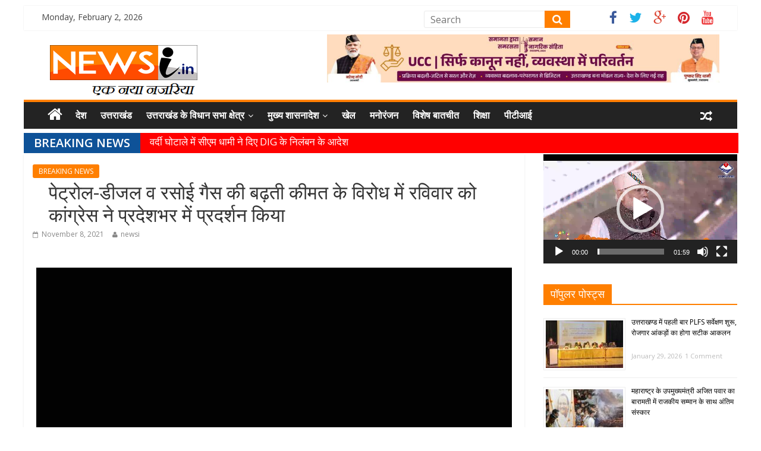

--- FILE ---
content_type: text/html; charset=UTF-8
request_url: https://www.newsi.in/%E0%A4%AA%E0%A5%87%E0%A4%9F%E0%A5%8D%E0%A4%B0%E0%A5%8B%E0%A4%B2-%E0%A4%A1%E0%A5%80%E0%A4%9C%E0%A4%B2-%E0%A4%B5-%E0%A4%B0%E0%A4%B8%E0%A5%8B%E0%A4%88-%E0%A4%97%E0%A5%88%E0%A4%B8-%E0%A4%95%E0%A5%80/
body_size: 15043
content:


<!DOCTYPE html>
<html lang="en-US">
<head>
<meta charset="UTF-8" />
<meta name="viewport" content="width=device-width, initial-scale=1">
<link rel="profile" href="http://gmpg.org/xfn/11" />
<link rel="pingback" href="https://www.newsi.in/xmlrpc.php" />
<title>पेट्रोल-डीजल व रसोई गैस की बढ़ती कीमत के विरोध में रविवार को कांग्रेस ने प्रदेशभर में प्रदर्शन किया &#8211; NEWSI</title>
<meta name='robots' content='max-image-preview:large' />
<link rel='dns-prefetch' href='//www.googletagmanager.com' />
<link rel='dns-prefetch' href='//fonts.googleapis.com' />
<link rel="alternate" type="application/rss+xml" title="NEWSI &raquo; Feed" href="https://www.newsi.in/feed/" />
<link rel="alternate" type="application/rss+xml" title="NEWSI &raquo; Comments Feed" href="https://www.newsi.in/comments/feed/" />
<script type="text/javascript">
/* <![CDATA[ */
window._wpemojiSettings = {"baseUrl":"https:\/\/s.w.org\/images\/core\/emoji\/14.0.0\/72x72\/","ext":".png","svgUrl":"https:\/\/s.w.org\/images\/core\/emoji\/14.0.0\/svg\/","svgExt":".svg","source":{"concatemoji":"https:\/\/www.newsi.in\/wp-includes\/js\/wp-emoji-release.min.js?ver=6.4.7"}};
/*! This file is auto-generated */
!function(i,n){var o,s,e;function c(e){try{var t={supportTests:e,timestamp:(new Date).valueOf()};sessionStorage.setItem(o,JSON.stringify(t))}catch(e){}}function p(e,t,n){e.clearRect(0,0,e.canvas.width,e.canvas.height),e.fillText(t,0,0);var t=new Uint32Array(e.getImageData(0,0,e.canvas.width,e.canvas.height).data),r=(e.clearRect(0,0,e.canvas.width,e.canvas.height),e.fillText(n,0,0),new Uint32Array(e.getImageData(0,0,e.canvas.width,e.canvas.height).data));return t.every(function(e,t){return e===r[t]})}function u(e,t,n){switch(t){case"flag":return n(e,"\ud83c\udff3\ufe0f\u200d\u26a7\ufe0f","\ud83c\udff3\ufe0f\u200b\u26a7\ufe0f")?!1:!n(e,"\ud83c\uddfa\ud83c\uddf3","\ud83c\uddfa\u200b\ud83c\uddf3")&&!n(e,"\ud83c\udff4\udb40\udc67\udb40\udc62\udb40\udc65\udb40\udc6e\udb40\udc67\udb40\udc7f","\ud83c\udff4\u200b\udb40\udc67\u200b\udb40\udc62\u200b\udb40\udc65\u200b\udb40\udc6e\u200b\udb40\udc67\u200b\udb40\udc7f");case"emoji":return!n(e,"\ud83e\udef1\ud83c\udffb\u200d\ud83e\udef2\ud83c\udfff","\ud83e\udef1\ud83c\udffb\u200b\ud83e\udef2\ud83c\udfff")}return!1}function f(e,t,n){var r="undefined"!=typeof WorkerGlobalScope&&self instanceof WorkerGlobalScope?new OffscreenCanvas(300,150):i.createElement("canvas"),a=r.getContext("2d",{willReadFrequently:!0}),o=(a.textBaseline="top",a.font="600 32px Arial",{});return e.forEach(function(e){o[e]=t(a,e,n)}),o}function t(e){var t=i.createElement("script");t.src=e,t.defer=!0,i.head.appendChild(t)}"undefined"!=typeof Promise&&(o="wpEmojiSettingsSupports",s=["flag","emoji"],n.supports={everything:!0,everythingExceptFlag:!0},e=new Promise(function(e){i.addEventListener("DOMContentLoaded",e,{once:!0})}),new Promise(function(t){var n=function(){try{var e=JSON.parse(sessionStorage.getItem(o));if("object"==typeof e&&"number"==typeof e.timestamp&&(new Date).valueOf()<e.timestamp+604800&&"object"==typeof e.supportTests)return e.supportTests}catch(e){}return null}();if(!n){if("undefined"!=typeof Worker&&"undefined"!=typeof OffscreenCanvas&&"undefined"!=typeof URL&&URL.createObjectURL&&"undefined"!=typeof Blob)try{var e="postMessage("+f.toString()+"("+[JSON.stringify(s),u.toString(),p.toString()].join(",")+"));",r=new Blob([e],{type:"text/javascript"}),a=new Worker(URL.createObjectURL(r),{name:"wpTestEmojiSupports"});return void(a.onmessage=function(e){c(n=e.data),a.terminate(),t(n)})}catch(e){}c(n=f(s,u,p))}t(n)}).then(function(e){for(var t in e)n.supports[t]=e[t],n.supports.everything=n.supports.everything&&n.supports[t],"flag"!==t&&(n.supports.everythingExceptFlag=n.supports.everythingExceptFlag&&n.supports[t]);n.supports.everythingExceptFlag=n.supports.everythingExceptFlag&&!n.supports.flag,n.DOMReady=!1,n.readyCallback=function(){n.DOMReady=!0}}).then(function(){return e}).then(function(){var e;n.supports.everything||(n.readyCallback(),(e=n.source||{}).concatemoji?t(e.concatemoji):e.wpemoji&&e.twemoji&&(t(e.twemoji),t(e.wpemoji)))}))}((window,document),window._wpemojiSettings);
/* ]]> */
</script>
<style id='wp-emoji-styles-inline-css' type='text/css'>

	img.wp-smiley, img.emoji {
		display: inline !important;
		border: none !important;
		box-shadow: none !important;
		height: 1em !important;
		width: 1em !important;
		margin: 0 0.07em !important;
		vertical-align: -0.1em !important;
		background: none !important;
		padding: 0 !important;
	}
</style>
<link rel='stylesheet' id='wp-block-library-css' href='https://www.newsi.in/wp-includes/css/dist/block-library/style.min.css?ver=6.4.7' type='text/css' media='all' />
<style id='classic-theme-styles-inline-css' type='text/css'>
/*! This file is auto-generated */
.wp-block-button__link{color:#fff;background-color:#32373c;border-radius:9999px;box-shadow:none;text-decoration:none;padding:calc(.667em + 2px) calc(1.333em + 2px);font-size:1.125em}.wp-block-file__button{background:#32373c;color:#fff;text-decoration:none}
</style>
<style id='global-styles-inline-css' type='text/css'>
body{--wp--preset--color--black: #000000;--wp--preset--color--cyan-bluish-gray: #abb8c3;--wp--preset--color--white: #ffffff;--wp--preset--color--pale-pink: #f78da7;--wp--preset--color--vivid-red: #cf2e2e;--wp--preset--color--luminous-vivid-orange: #ff6900;--wp--preset--color--luminous-vivid-amber: #fcb900;--wp--preset--color--light-green-cyan: #7bdcb5;--wp--preset--color--vivid-green-cyan: #00d084;--wp--preset--color--pale-cyan-blue: #8ed1fc;--wp--preset--color--vivid-cyan-blue: #0693e3;--wp--preset--color--vivid-purple: #9b51e0;--wp--preset--gradient--vivid-cyan-blue-to-vivid-purple: linear-gradient(135deg,rgba(6,147,227,1) 0%,rgb(155,81,224) 100%);--wp--preset--gradient--light-green-cyan-to-vivid-green-cyan: linear-gradient(135deg,rgb(122,220,180) 0%,rgb(0,208,130) 100%);--wp--preset--gradient--luminous-vivid-amber-to-luminous-vivid-orange: linear-gradient(135deg,rgba(252,185,0,1) 0%,rgba(255,105,0,1) 100%);--wp--preset--gradient--luminous-vivid-orange-to-vivid-red: linear-gradient(135deg,rgba(255,105,0,1) 0%,rgb(207,46,46) 100%);--wp--preset--gradient--very-light-gray-to-cyan-bluish-gray: linear-gradient(135deg,rgb(238,238,238) 0%,rgb(169,184,195) 100%);--wp--preset--gradient--cool-to-warm-spectrum: linear-gradient(135deg,rgb(74,234,220) 0%,rgb(151,120,209) 20%,rgb(207,42,186) 40%,rgb(238,44,130) 60%,rgb(251,105,98) 80%,rgb(254,248,76) 100%);--wp--preset--gradient--blush-light-purple: linear-gradient(135deg,rgb(255,206,236) 0%,rgb(152,150,240) 100%);--wp--preset--gradient--blush-bordeaux: linear-gradient(135deg,rgb(254,205,165) 0%,rgb(254,45,45) 50%,rgb(107,0,62) 100%);--wp--preset--gradient--luminous-dusk: linear-gradient(135deg,rgb(255,203,112) 0%,rgb(199,81,192) 50%,rgb(65,88,208) 100%);--wp--preset--gradient--pale-ocean: linear-gradient(135deg,rgb(255,245,203) 0%,rgb(182,227,212) 50%,rgb(51,167,181) 100%);--wp--preset--gradient--electric-grass: linear-gradient(135deg,rgb(202,248,128) 0%,rgb(113,206,126) 100%);--wp--preset--gradient--midnight: linear-gradient(135deg,rgb(2,3,129) 0%,rgb(40,116,252) 100%);--wp--preset--font-size--small: 13px;--wp--preset--font-size--medium: 20px;--wp--preset--font-size--large: 36px;--wp--preset--font-size--x-large: 42px;--wp--preset--spacing--20: 0.44rem;--wp--preset--spacing--30: 0.67rem;--wp--preset--spacing--40: 1rem;--wp--preset--spacing--50: 1.5rem;--wp--preset--spacing--60: 2.25rem;--wp--preset--spacing--70: 3.38rem;--wp--preset--spacing--80: 5.06rem;--wp--preset--shadow--natural: 6px 6px 9px rgba(0, 0, 0, 0.2);--wp--preset--shadow--deep: 12px 12px 50px rgba(0, 0, 0, 0.4);--wp--preset--shadow--sharp: 6px 6px 0px rgba(0, 0, 0, 0.2);--wp--preset--shadow--outlined: 6px 6px 0px -3px rgba(255, 255, 255, 1), 6px 6px rgba(0, 0, 0, 1);--wp--preset--shadow--crisp: 6px 6px 0px rgba(0, 0, 0, 1);}:where(.is-layout-flex){gap: 0.5em;}:where(.is-layout-grid){gap: 0.5em;}body .is-layout-flow > .alignleft{float: left;margin-inline-start: 0;margin-inline-end: 2em;}body .is-layout-flow > .alignright{float: right;margin-inline-start: 2em;margin-inline-end: 0;}body .is-layout-flow > .aligncenter{margin-left: auto !important;margin-right: auto !important;}body .is-layout-constrained > .alignleft{float: left;margin-inline-start: 0;margin-inline-end: 2em;}body .is-layout-constrained > .alignright{float: right;margin-inline-start: 2em;margin-inline-end: 0;}body .is-layout-constrained > .aligncenter{margin-left: auto !important;margin-right: auto !important;}body .is-layout-constrained > :where(:not(.alignleft):not(.alignright):not(.alignfull)){max-width: var(--wp--style--global--content-size);margin-left: auto !important;margin-right: auto !important;}body .is-layout-constrained > .alignwide{max-width: var(--wp--style--global--wide-size);}body .is-layout-flex{display: flex;}body .is-layout-flex{flex-wrap: wrap;align-items: center;}body .is-layout-flex > *{margin: 0;}body .is-layout-grid{display: grid;}body .is-layout-grid > *{margin: 0;}:where(.wp-block-columns.is-layout-flex){gap: 2em;}:where(.wp-block-columns.is-layout-grid){gap: 2em;}:where(.wp-block-post-template.is-layout-flex){gap: 1.25em;}:where(.wp-block-post-template.is-layout-grid){gap: 1.25em;}.has-black-color{color: var(--wp--preset--color--black) !important;}.has-cyan-bluish-gray-color{color: var(--wp--preset--color--cyan-bluish-gray) !important;}.has-white-color{color: var(--wp--preset--color--white) !important;}.has-pale-pink-color{color: var(--wp--preset--color--pale-pink) !important;}.has-vivid-red-color{color: var(--wp--preset--color--vivid-red) !important;}.has-luminous-vivid-orange-color{color: var(--wp--preset--color--luminous-vivid-orange) !important;}.has-luminous-vivid-amber-color{color: var(--wp--preset--color--luminous-vivid-amber) !important;}.has-light-green-cyan-color{color: var(--wp--preset--color--light-green-cyan) !important;}.has-vivid-green-cyan-color{color: var(--wp--preset--color--vivid-green-cyan) !important;}.has-pale-cyan-blue-color{color: var(--wp--preset--color--pale-cyan-blue) !important;}.has-vivid-cyan-blue-color{color: var(--wp--preset--color--vivid-cyan-blue) !important;}.has-vivid-purple-color{color: var(--wp--preset--color--vivid-purple) !important;}.has-black-background-color{background-color: var(--wp--preset--color--black) !important;}.has-cyan-bluish-gray-background-color{background-color: var(--wp--preset--color--cyan-bluish-gray) !important;}.has-white-background-color{background-color: var(--wp--preset--color--white) !important;}.has-pale-pink-background-color{background-color: var(--wp--preset--color--pale-pink) !important;}.has-vivid-red-background-color{background-color: var(--wp--preset--color--vivid-red) !important;}.has-luminous-vivid-orange-background-color{background-color: var(--wp--preset--color--luminous-vivid-orange) !important;}.has-luminous-vivid-amber-background-color{background-color: var(--wp--preset--color--luminous-vivid-amber) !important;}.has-light-green-cyan-background-color{background-color: var(--wp--preset--color--light-green-cyan) !important;}.has-vivid-green-cyan-background-color{background-color: var(--wp--preset--color--vivid-green-cyan) !important;}.has-pale-cyan-blue-background-color{background-color: var(--wp--preset--color--pale-cyan-blue) !important;}.has-vivid-cyan-blue-background-color{background-color: var(--wp--preset--color--vivid-cyan-blue) !important;}.has-vivid-purple-background-color{background-color: var(--wp--preset--color--vivid-purple) !important;}.has-black-border-color{border-color: var(--wp--preset--color--black) !important;}.has-cyan-bluish-gray-border-color{border-color: var(--wp--preset--color--cyan-bluish-gray) !important;}.has-white-border-color{border-color: var(--wp--preset--color--white) !important;}.has-pale-pink-border-color{border-color: var(--wp--preset--color--pale-pink) !important;}.has-vivid-red-border-color{border-color: var(--wp--preset--color--vivid-red) !important;}.has-luminous-vivid-orange-border-color{border-color: var(--wp--preset--color--luminous-vivid-orange) !important;}.has-luminous-vivid-amber-border-color{border-color: var(--wp--preset--color--luminous-vivid-amber) !important;}.has-light-green-cyan-border-color{border-color: var(--wp--preset--color--light-green-cyan) !important;}.has-vivid-green-cyan-border-color{border-color: var(--wp--preset--color--vivid-green-cyan) !important;}.has-pale-cyan-blue-border-color{border-color: var(--wp--preset--color--pale-cyan-blue) !important;}.has-vivid-cyan-blue-border-color{border-color: var(--wp--preset--color--vivid-cyan-blue) !important;}.has-vivid-purple-border-color{border-color: var(--wp--preset--color--vivid-purple) !important;}.has-vivid-cyan-blue-to-vivid-purple-gradient-background{background: var(--wp--preset--gradient--vivid-cyan-blue-to-vivid-purple) !important;}.has-light-green-cyan-to-vivid-green-cyan-gradient-background{background: var(--wp--preset--gradient--light-green-cyan-to-vivid-green-cyan) !important;}.has-luminous-vivid-amber-to-luminous-vivid-orange-gradient-background{background: var(--wp--preset--gradient--luminous-vivid-amber-to-luminous-vivid-orange) !important;}.has-luminous-vivid-orange-to-vivid-red-gradient-background{background: var(--wp--preset--gradient--luminous-vivid-orange-to-vivid-red) !important;}.has-very-light-gray-to-cyan-bluish-gray-gradient-background{background: var(--wp--preset--gradient--very-light-gray-to-cyan-bluish-gray) !important;}.has-cool-to-warm-spectrum-gradient-background{background: var(--wp--preset--gradient--cool-to-warm-spectrum) !important;}.has-blush-light-purple-gradient-background{background: var(--wp--preset--gradient--blush-light-purple) !important;}.has-blush-bordeaux-gradient-background{background: var(--wp--preset--gradient--blush-bordeaux) !important;}.has-luminous-dusk-gradient-background{background: var(--wp--preset--gradient--luminous-dusk) !important;}.has-pale-ocean-gradient-background{background: var(--wp--preset--gradient--pale-ocean) !important;}.has-electric-grass-gradient-background{background: var(--wp--preset--gradient--electric-grass) !important;}.has-midnight-gradient-background{background: var(--wp--preset--gradient--midnight) !important;}.has-small-font-size{font-size: var(--wp--preset--font-size--small) !important;}.has-medium-font-size{font-size: var(--wp--preset--font-size--medium) !important;}.has-large-font-size{font-size: var(--wp--preset--font-size--large) !important;}.has-x-large-font-size{font-size: var(--wp--preset--font-size--x-large) !important;}
.wp-block-navigation a:where(:not(.wp-element-button)){color: inherit;}
:where(.wp-block-post-template.is-layout-flex){gap: 1.25em;}:where(.wp-block-post-template.is-layout-grid){gap: 1.25em;}
:where(.wp-block-columns.is-layout-flex){gap: 2em;}:where(.wp-block-columns.is-layout-grid){gap: 2em;}
.wp-block-pullquote{font-size: 1.5em;line-height: 1.6;}
</style>
<link rel='stylesheet' id='contact-form-7-css' href='https://www.newsi.in/wp-content/plugins/contact-form-7/includes/css/styles.css?ver=5.9.8' type='text/css' media='all' />
<link rel='stylesheet' id='wonderplugin-slider-css-css' href='https://www.newsi.in/wp-content/plugins/wonderplugin-slider-lite/engine/wonderpluginsliderengine.css?ver=14.5' type='text/css' media='all' />
<link rel='stylesheet' id='colormag_google_fonts-css' href='//fonts.googleapis.com/css?family=Open+Sans%3A400%2C600&#038;ver=6.4.7' type='text/css' media='all' />
<link rel='stylesheet' id='colormag_style-css' href='https://www.newsi.in/wp-content/themes/colormag/style.css?ver=6.4.7' type='text/css' media='all' />
<link rel='stylesheet' id='colormag-fontawesome-css' href='https://www.newsi.in/wp-content/themes/colormag/fontawesome/css/font-awesome.css?ver=4.2.1' type='text/css' media='all' />
<link rel='stylesheet' id='newsletter-css' href='https://www.newsi.in/wp-content/plugins/newsletter/style.css?ver=9.1.1' type='text/css' media='all' />
<link rel='stylesheet' id='tablepress-default-css' href='https://www.newsi.in/wp-content/plugins/tablepress/css/build/default.css?ver=3.2.6' type='text/css' media='all' />
<script type="text/javascript" src="https://www.newsi.in/wp-includes/js/jquery/jquery.min.js?ver=3.7.1" id="jquery-core-js"></script>
<script type="text/javascript" src="https://www.newsi.in/wp-includes/js/jquery/jquery-migrate.min.js?ver=3.4.1" id="jquery-migrate-js"></script>
<script type="text/javascript" src="https://www.newsi.in/wp-content/plugins/wonderplugin-slider-lite/engine/wonderpluginsliderskins.js?ver=14.5" id="wonderplugin-slider-skins-script-js"></script>
<script type="text/javascript" src="https://www.newsi.in/wp-content/plugins/wonderplugin-slider-lite/engine/wonderpluginslider.js?ver=14.5" id="wonderplugin-slider-script-js"></script>
<script type="text/javascript" src="https://www.newsi.in/wp-content/themes/colormag/js/colormag-custom.js?ver=6.4.7" id="colormag-custom-js"></script>

<!-- Google tag (gtag.js) snippet added by Site Kit -->
<!-- Google Analytics snippet added by Site Kit -->
<script type="text/javascript" src="https://www.googletagmanager.com/gtag/js?id=G-CEMPSYMFER" id="google_gtagjs-js" async></script>
<script type="text/javascript" id="google_gtagjs-js-after">
/* <![CDATA[ */
window.dataLayer = window.dataLayer || [];function gtag(){dataLayer.push(arguments);}
gtag("set","linker",{"domains":["www.newsi.in"]});
gtag("js", new Date());
gtag("set", "developer_id.dZTNiMT", true);
gtag("config", "G-CEMPSYMFER");
/* ]]> */
</script>
<link rel="https://api.w.org/" href="https://www.newsi.in/wp-json/" /><link rel="alternate" type="application/json" href="https://www.newsi.in/wp-json/wp/v2/posts/64038" /><link rel="EditURI" type="application/rsd+xml" title="RSD" href="https://www.newsi.in/xmlrpc.php?rsd" />
<meta name="generator" content="WordPress 6.4.7" />
<link rel="canonical" href="https://www.newsi.in/%e0%a4%aa%e0%a5%87%e0%a4%9f%e0%a5%8d%e0%a4%b0%e0%a5%8b%e0%a4%b2-%e0%a4%a1%e0%a5%80%e0%a4%9c%e0%a4%b2-%e0%a4%b5-%e0%a4%b0%e0%a4%b8%e0%a5%8b%e0%a4%88-%e0%a4%97%e0%a5%88%e0%a4%b8-%e0%a4%95%e0%a5%80/" />
<link rel='shortlink' href='https://www.newsi.in/?p=64038' />
<link rel="alternate" type="application/json+oembed" href="https://www.newsi.in/wp-json/oembed/1.0/embed?url=https%3A%2F%2Fwww.newsi.in%2F%25e0%25a4%25aa%25e0%25a5%2587%25e0%25a4%259f%25e0%25a5%258d%25e0%25a4%25b0%25e0%25a5%258b%25e0%25a4%25b2-%25e0%25a4%25a1%25e0%25a5%2580%25e0%25a4%259c%25e0%25a4%25b2-%25e0%25a4%25b5-%25e0%25a4%25b0%25e0%25a4%25b8%25e0%25a5%258b%25e0%25a4%2588-%25e0%25a4%2597%25e0%25a5%2588%25e0%25a4%25b8-%25e0%25a4%2595%25e0%25a5%2580%2F" />
<link rel="alternate" type="text/xml+oembed" href="https://www.newsi.in/wp-json/oembed/1.0/embed?url=https%3A%2F%2Fwww.newsi.in%2F%25e0%25a4%25aa%25e0%25a5%2587%25e0%25a4%259f%25e0%25a5%258d%25e0%25a4%25b0%25e0%25a5%258b%25e0%25a4%25b2-%25e0%25a4%25a1%25e0%25a5%2580%25e0%25a4%259c%25e0%25a4%25b2-%25e0%25a4%25b5-%25e0%25a4%25b0%25e0%25a4%25b8%25e0%25a5%258b%25e0%25a4%2588-%25e0%25a4%2597%25e0%25a5%2588%25e0%25a4%25b8-%25e0%25a4%2595%25e0%25a5%2580%2F&#038;format=xml" />
<meta name="generator" content="Site Kit by Google 1.170.0" /><!-- OG TAGS -->
<meta property="og:site_name" content="NEWSI">
<meta property="fb:admins" content="">
<meta property="og:title" content="पेट्रोल-डीजल व रसोई गैस की बढ़ती कीमत के विरोध में रविवार को कांग्रेस ने प्रदेशभर में प्रदर्शन किया |  NEWSI">
<meta property="og:description" content="">
<meta property="og:url" content="https://www.newsi.in/%e0%a4%aa%e0%a5%87%e0%a4%9f%e0%a5%8d%e0%a4%b0%e0%a5%8b%e0%a4%b2-%e0%a4%a1%e0%a5%80%e0%a4%9c%e0%a4%b2-%e0%a4%b5-%e0%a4%b0%e0%a4%b8%e0%a5%8b%e0%a4%88-%e0%a4%97%e0%a5%88%e0%a4%b8-%e0%a4%95%e0%a5%80/">
<meta property="og:type" content="article">
<meta property="og:image" content="https://www.newsi.in/wp-content/plugins/og-tags/images/facebook.jpg">
<meta property="article:section" content="BREAKING NEWS">
<meta property="article:publisher" content="https://www.facebook.com/facebook">
<link rel="shortcut icon" href="http://www.newsi.in/wp-content/uploads/2016/04/favicon-1.png" type="image/x-icon" /><!-- NEWSI Internal Styles --><style type="text/css"> .colormag-button,blockquote,button,input[type=reset],input[type=button],input[type=submit]{background-color:#ff7f00}#site-title a,.next a:hover,.previous a:hover,.social-links i.fa:hover,a{color:#ff7f00}.fa.search-top:hover{background-color:#ff7f00}#site-navigation{border-top:4px solid #ff7f00}.home-icon.front_page_on,.main-navigation a:hover,.main-navigation ul li ul li a:hover,.main-navigation ul li ul li:hover>a,.main-navigation ul li.current-menu-ancestor>a,.main-navigation ul li.current-menu-item ul li a:hover,.main-navigation ul li.current-menu-item>a,.main-navigation ul li.current_page_ancestor>a,.main-navigation ul li.current_page_item>a,.main-navigation ul li:hover>a,.main-small-navigation li a:hover,.site-header .menu-toggle:hover{background-color:#ff7f00}.main-small-navigation .current-menu-item>a,.main-small-navigation .current_page_item>a{background:#ff7f00}.promo-button-area a:hover{border:2px solid #ff7f00;background-color:#ff7f00}#content .wp-pagenavi .current,#content .wp-pagenavi a:hover,.format-link .entry-content a,.pagination span{background-color:#ff7f00}.pagination a span:hover{color:#ff7f00;border-color:#ff7f00}#content .comments-area a.comment-edit-link:hover,#content .comments-area a.comment-permalink:hover,#content .comments-area article header cite a:hover,.comments-area .comment-author-link a:hover{color:#ff7f00}.comments-area .comment-author-link span{background-color:#ff7f00}.comment .comment-reply-link:hover,.nav-next a,.nav-previous a{color:#ff7f00}#secondary .widget-title{border-bottom:2px solid #ff7f00}#secondary .widget-title span{background-color:#ff7f00}.footer-widgets-area .widget-title{border-bottom:2px solid #ff7f00}.footer-widgets-area .widget-title span{background-color:#ff7f00}.footer-widgets-area a:hover{color:#ff7f00}.advertisement_above_footer .widget-title{border-bottom:2px solid #ff7f00}.advertisement_above_footer .widget-title span{background-color:#ff7f00}a#scroll-up i{color:#ff7f00}.page-header .page-title{border-bottom:2px solid #ff7f00}#content .post .article-content .above-entry-meta .cat-links a,.page-header .page-title span{background-color:#ff7f00}#content .post .article-content .entry-title a:hover,.entry-meta .byline i,.entry-meta .cat-links i,.entry-meta a,.post .entry-title a:hover,.search .entry-title a:hover{color:#ff7f00}.entry-meta .post-format i{background-color:#ff7f00}.entry-meta .comments-link a:hover,.entry-meta .edit-link a:hover,.entry-meta .posted-on a:hover,.entry-meta .tag-links a:hover,.single #content .tags a:hover{color:#ff7f00}.more-link,.no-post-thumbnail{background-color:#ff7f00}.post-box .entry-meta .cat-links a:hover,.post-box .entry-meta .posted-on a:hover,.post.post-box .entry-title a:hover{color:#ff7f00}.widget_featured_slider .slide-content .above-entry-meta .cat-links a{background-color:#ff7f00}.widget_featured_slider .slide-content .below-entry-meta .byline a:hover,.widget_featured_slider .slide-content .below-entry-meta .comments a:hover,.widget_featured_slider .slide-content .below-entry-meta .posted-on a:hover,.widget_featured_slider .slide-content .entry-title a:hover{color:#ff7f00}.widget_highlighted_posts .article-content .above-entry-meta .cat-links a{background-color:#ff7f00}.byline a:hover,.comments a:hover,.edit-link a:hover,.posted-on a:hover,.tag-links a:hover,.widget_highlighted_posts .article-content .below-entry-meta .byline a:hover,.widget_highlighted_posts .article-content .below-entry-meta .comments a:hover,.widget_highlighted_posts .article-content .below-entry-meta .posted-on a:hover,.widget_highlighted_posts .article-content .entry-title a:hover{color:#ff7f00}.widget_featured_posts .article-content .above-entry-meta .cat-links a{background-color:#ff7f00}.widget_featured_posts .article-content .entry-title a:hover{color:#ff7f00}.widget_featured_posts .widget-title{border-bottom:2px solid #ff7f00}.widget_featured_posts .widget-title span{background-color:#ff7f00}.related-posts-main-title .fa,.single-related-posts .article-content .entry-title a:hover{color:#ff7f00}</style>
<style type='text/css' media='screen'></style><style type='text/css' media='screen'>.team-member-socials a,
       		          .team-member-other-info .fas{
                    		font-size: 16px !important;
                    	}</style></head>
<script async src="https://pagead2.googlesyndication.com/pagead/js/adsbygoogle.js?client=ca-pub-6676509627637436"
     crossorigin="anonymous"></script>
     <script>
  (function(i,s,o,g,r,a,m){i['GoogleAnalyticsObject']=r;i[r]=i[r]||function(){
  (i[r].q=i[r].q||[]).push(arguments)},i[r].l=1*new Date();a=s.createElement(o),
  m=s.getElementsByTagName(o)[0];a.async=1;a.src=g;m.parentNode.insertBefore(a,m)
  })(window,document,'script','https://www.google-analytics.com/analytics.js','ga');

  ga('create', 'UA-79851437-1', 'auto');
  ga('send', 'pageview');

</script>

<body class="post-template-default single single-post postid-64038 single-format-standard ">



<div id="page" class="hfeed site">
		<header id="masthead" class="site-header clearfix">
		<div id="header-text-nav-container" class="clearfix">



            <div class="news-bar">
               <div class="inner-wrap clearfix">
<!--me-->
                   
   <div class="date-in-header">
      Monday, February 2, 2026
   </div>

                
			   
                 	<div class="social-links clearfix">
		<ul>
		<li><a href="https://www.facebook.com/NEWSi-1338643256151365" target="_blank"><i class="fa fa-facebook"></i></a></li><li><a href="https://twitter.com/newsiuk" target="_blank"><i class="fa fa-twitter"></i></a></li><li><a href="https://plus.google.com/117808451863466891060" target="_blank"><i class="fa fa-google-plus"></i></a></li><li><a href="https://in.pinterest.com/newsidoon/" target="_blank"><i class="fa fa-pinterest"></i></a></li><li><a href="https://www.youtube.com/channel/UC8QfeehzWmiV4-pxlmzeL6Q" target="_blank"><i class="fa fa-youtube"></i></a></li>		</ul>
	</div><!-- .social-links -->
					                    <div class="search">  <form action="https://www.newsi.in/" class="search-form searchform clearfix" method="get">
   <div class="search-wrap">
      <input type="text" placeholder="Search" class="s field" name="s">
      <button class="search-icon" type="submit"></button>
   </div>
</form><!-- .searchform --></div>
                  
                              
               
               
               
               
               </div>
            </div>
         



			
			<div class="inner-wrap">

				<div id="header-text-nav-wrap" class="clearfix">
					<div id="header-left-section">
													<div id="header-logo-image">

								<a href="https://www.newsi.in/" title="NEWSI" rel="home"><img src="http://www.newsi.in/wp-content/uploads/2016/05/logo1.png" alt="NEWSI"></a>
							</div><!-- #header-logo-image -->
												<div id="header-text" class="screen-reader-text">
                                             <h3 id="site-title">
                           <a href="https://www.newsi.in/" title="NEWSI" rel="home">NEWSI</a>
                        </h3>
                     							                        <p id="site-description">ek naya nazariya</p>
                     <!-- #site-description -->
						</div><!-- #header-text -->
					</div><!-- #header-left-section -->
					<div id="header-right-section">
												<div id="header-right-sidebar" class="clearfix">
						<aside id="media_image-6" class="widget widget_media_image clearfix"><img width="660" height="81" src="https://www.newsi.in/wp-content/uploads/2026/01/postrepublicday-1024x126.jpeg" class="image wp-image-80174  attachment-large size-large" alt="" style="max-width: 100%; height: auto;" decoding="async" fetchpriority="high" srcset="https://www.newsi.in/wp-content/uploads/2026/01/postrepublicday-1024x126.jpeg 1024w, https://www.newsi.in/wp-content/uploads/2026/01/postrepublicday-300x37.jpeg 300w, https://www.newsi.in/wp-content/uploads/2026/01/postrepublicday-1536x190.jpeg 1536w, https://www.newsi.in/wp-content/uploads/2026/01/postrepublicday-2048x253.jpeg 2048w" sizes="(max-width: 660px) 100vw, 660px" /></aside>						</div>
									    	</div><!-- #header-right-section -->

			   </div><!-- #header-text-nav-wrap -->

			</div><!-- .inner-wrap -->

			
			<nav id="site-navigation" class="main-navigation clearfix" role="navigation">
				<div class="inner-wrap clearfix">
					                  <div class="home-icon">
                     <a href="https://www.newsi.in/" title="NEWSI"><i class="fa fa-home"></i></a>
                  </div>
                                 <h4 class="menu-toggle"></h4>
               <div class="menu-primary-container"><ul id="menu-mainmeu" class="menu"><li id="menu-item-120" class="menu-item menu-item-type-taxonomy menu-item-object-category menu-item-120"><a href="https://www.newsi.in/category/%e0%a4%a6%e0%a5%87%e0%a4%b6/">देश</a></li>
<li id="menu-item-119" class="menu-item menu-item-type-taxonomy menu-item-object-category menu-item-119"><a href="https://www.newsi.in/category/%e0%a4%89%e0%a4%a4%e0%a5%8d%e0%a4%a4%e0%a4%b0%e0%a4%be%e0%a4%96%e0%a4%82%e0%a4%a1/">उत्तराखंड</a></li>
<li id="menu-item-121" class="menu-item menu-item-type-taxonomy menu-item-object-category menu-item-has-children menu-item-121"><a href="https://www.newsi.in/category/%e0%a4%89%e0%a4%a4%e0%a5%8d%e0%a4%a4%e0%a4%b0%e0%a4%be%e0%a4%96%e0%a4%82%e0%a4%a1-%e0%a4%95%e0%a5%87-%e0%a4%b5%e0%a4%bf%e0%a4%a7%e0%a4%be%e0%a4%a8-%e0%a4%b8%e0%a4%ad%e0%a4%be-%e0%a4%95%e0%a5%8d/">उत्तराखंड के विधान सभा क्षेत्र</a>
<ul class="sub-menu">
	<li id="menu-item-122" class="menu-item menu-item-type-taxonomy menu-item-object-category menu-item-has-children menu-item-122"><a href="https://www.newsi.in/category/%e0%a4%97%e0%a5%9d%e0%a4%b5%e0%a4%be%e0%a4%b2/">गढ़वाल</a>
	<ul class="sub-menu">
		<li id="menu-item-230" class="menu-item menu-item-type-post_type menu-item-object-page menu-item-230"><a href="https://www.newsi.in/%e0%a4%97%e0%a5%9d%e0%a4%b5%e0%a4%be%e0%a4%b2-%e0%a4%95%e0%a5%87-%e0%a4%b5%e0%a4%bf%e0%a4%a7%e0%a4%be%e0%a4%a8-%e0%a4%b8%e0%a4%ad%e0%a4%be-%e0%a4%95%e0%a5%8d%e0%a4%b7%e0%a5%87%e0%a4%a4%e0%a5%8d/">गढ़वाल के विधान सभा क्षेत्र</a></li>
	</ul>
</li>
	<li id="menu-item-123" class="menu-item menu-item-type-taxonomy menu-item-object-category menu-item-has-children menu-item-123"><a href="https://www.newsi.in/category/%e0%a4%95%e0%a5%81%e0%a4%ae%e0%a4%be%e0%a4%8a%e0%a4%82/">कुमाऊं</a>
	<ul class="sub-menu">
		<li id="menu-item-236" class="menu-item menu-item-type-post_type menu-item-object-page menu-item-236"><a href="https://www.newsi.in/%e0%a4%95%e0%a5%81%e0%a4%ae%e0%a4%be%e0%a4%8a%e0%a4%82-%e0%a4%95%e0%a5%87-%e0%a4%b5%e0%a4%bf%e0%a4%a7%e0%a4%be%e0%a4%a8-%e0%a4%b8%e0%a4%ad%e0%a4%be-%e0%a4%95%e0%a5%8d%e0%a4%b7%e0%a5%87%e0%a4%a4/">कुमाऊं के विधान सभा क्षेत्र</a></li>
	</ul>
</li>
</ul>
</li>
<li id="menu-item-136" class="menu-item menu-item-type-taxonomy menu-item-object-category menu-item-has-children menu-item-136"><a href="https://www.newsi.in/category/%e0%a4%ae%e0%a5%81%e0%a4%96%e0%a5%8d%e0%a4%af-%e0%a4%b6%e0%a4%be%e0%a4%b8%e0%a4%a8%e0%a4%be%e0%a4%a6%e0%a5%87%e0%a4%b6/">मुख्य शासनादेश</a>
<ul class="sub-menu">
	<li id="menu-item-847" class="menu-item menu-item-type-post_type menu-item-object-page menu-item-847"><a href="https://www.newsi.in/%e0%a4%b0%e0%a4%be%e0%a4%9c%e0%a5%8d%e0%a4%af/">राज्य</a></li>
	<li id="menu-item-4503" class="menu-item menu-item-type-post_type menu-item-object-page menu-item-4503"><a href="https://www.newsi.in/%e0%a4%95%e0%a5%87%e0%a4%82%e0%a4%a6%e0%a5%8d%e0%a4%b0%e0%a5%80%e0%a4%af/">केंद्रीय</a></li>
</ul>
</li>
<li id="menu-item-4496" class="menu-item menu-item-type-taxonomy menu-item-object-category menu-item-4496"><a href="https://www.newsi.in/category/%e0%a4%96%e0%a5%87%e0%a4%b2/">खेल</a></li>
<li id="menu-item-99" class="menu-item menu-item-type-taxonomy menu-item-object-category menu-item-99"><a href="https://www.newsi.in/category/%e0%a4%ae%e0%a4%a8%e0%a5%8b%e0%a4%b0%e0%a4%82%e0%a4%9c%e0%a4%a8/">मनोरंजन</a></li>
<li id="menu-item-66" class="menu-item menu-item-type-taxonomy menu-item-object-category menu-item-66"><a href="https://www.newsi.in/category/%e0%a4%b5%e0%a4%bf%e0%a4%b6%e0%a5%87%e0%a4%b7-%e0%a4%ac%e0%a4%be%e0%a4%a4%e0%a4%9a%e0%a5%80%e0%a4%a4/">विशेष बातचीत</a></li>
<li id="menu-item-124" class="menu-item menu-item-type-taxonomy menu-item-object-category menu-item-124"><a href="https://www.newsi.in/category/%e0%a4%b6%e0%a4%bf%e0%a4%95%e0%a5%8d%e0%a4%b7%e0%a4%be/">शिक्षा</a></li>
<li id="menu-item-77942" class="menu-item menu-item-type-taxonomy menu-item-object-category menu-item-77942"><a href="https://www.newsi.in/category/pti/">पीटीआई</a></li>
</ul></div>                                 
   <div class="random-post">
      
         <a href="https://www.newsi.in/%e0%a4%ae%e0%a5%81%e0%a4%96%e0%a5%8d%e0%a4%af%e0%a4%ae%e0%a4%82%e0%a4%a4%e0%a5%8d%e0%a4%b0%e0%a5%80-%e0%a4%aa%e0%a5%81%e0%a4%b7%e0%a5%8d%e0%a4%95%e0%a4%b0-%e0%a4%b8%e0%a4%bf%e0%a4%82%e0%a4%b9-140/" title="View a random post"><i class="fa fa-random"></i></a>
      
   </div>
                                 
               
             
               
               
				</div>
			</nav>

		</div><!-- #header-text-nav-container -->
		
	

		


	</header>
	

	
			<div id="main" class="clearfix">
	    	
	<!-- bn div -->

		<div class="bn">
		
   <div class="breaking-news">
      <strong class="breaking-news-latest">Breaking News</strong>
      <ul class="newsticker">
      
         <li>
           <!-- <a href="https://www.newsi.in/%e0%a4%ae%e0%a5%81%e0%a4%96%e0%a5%8d%e0%a4%af%e0%a4%ae%e0%a4%82%e0%a4%a4%e0%a5%8d%e0%a4%b0%e0%a5%80-%e0%a4%aa%e0%a5%81%e0%a4%b7%e0%a5%8d%e0%a4%95%e0%a4%b0-%e0%a4%b8%e0%a4%bf%e0%a4%82%e0%a4%b9-533/" title="">मुख्यमंत्री पुष्कर सिंह धामी एवं भाजपा के प्रदेश अध्यक्ष महेन्द्र भट्ट ने 77वें  गणतंत्र दिवस पर प्रदेश कार्यालय में राष्ट्रीय ध्वज फहराया</a>-->मुख्यमंत्री पुष्कर सिंह धामी एवं भाजपा के प्रदेश अध्यक्ष महेन्द्र भट्ट ने 77वें  गणतंत्र दिवस पर प्रदेश कार्यालय में राष्ट्रीय ध्वज फहराया
         </li>
      
         <li>
           <!-- <a href="https://www.newsi.in/%e0%a4%ad%e0%a5%8d%e0%a4%b0%e0%a4%b7%e0%a5%8d%e0%a4%9f%e0%a4%be%e0%a4%9a%e0%a4%be%e0%a4%b0-%e0%a4%aa%e0%a4%b0-%e0%a4%b8%e0%a5%80%e0%a4%8f%e0%a4%ae-%e0%a4%a7%e0%a4%be%e0%a4%ae%e0%a5%80-%e0%a4%95/" title="">भ्रष्टाचार पर सीएम धामी की जीरो टॉलरेंस ऑन करप्शन की नीति</a>-->भ्रष्टाचार पर सीएम धामी की जीरो टॉलरेंस ऑन करप्शन की नीति
         </li>
      
         <li>
           <!-- <a href="https://www.newsi.in/%e0%a4%ad%e0%a5%8d%e0%a4%b0%e0%a4%b7%e0%a5%8d%e0%a4%9f%e0%a4%be%e0%a4%9a%e0%a4%be%e0%a4%b0-%e0%a4%95%e0%a5%87-%e0%a4%ae%e0%a4%be%e0%a4%ae%e0%a4%b2%e0%a5%87-%e0%a4%ae%e0%a5%87%e0%a4%82-%e0%a4%b8/" title="">भ्रष्टाचार के मामले में सीएम धामी ने फिर की उच्च स्तरीय अधिकारी पर कार्रवाई</a>-->भ्रष्टाचार के मामले में सीएम धामी ने फिर की उच्च स्तरीय अधिकारी पर कार्रवाई
         </li>
      
         <li>
           <!-- <a href="https://www.newsi.in/%e0%a4%b5%e0%a4%b0%e0%a5%8d%e0%a4%a6%e0%a5%80-%e0%a4%98%e0%a5%8b%e0%a4%9f%e0%a4%be%e0%a4%b2%e0%a5%87-%e0%a4%ae%e0%a5%87%e0%a4%82-%e0%a4%b8%e0%a5%80%e0%a4%8f%e0%a4%ae-%e0%a4%a7%e0%a4%be%e0%a4%ae/" title="">वर्दी घोटाले में सीएम धामी ने दिए DIG के निलंबन के आदेश</a>-->वर्दी घोटाले में सीएम धामी ने दिए DIG के निलंबन के आदेश
         </li>
      
         <li>
           <!-- <a href="https://www.newsi.in/%e0%a4%ae%e0%a5%81%e0%a4%96%e0%a5%8d%e0%a4%af%e0%a4%ae%e0%a4%82%e0%a4%a4%e0%a5%8d%e0%a4%b0%e0%a5%80-%e0%a4%aa%e0%a5%81%e0%a4%b7%e0%a5%8d%e0%a4%95%e0%a4%b0-%e0%a4%b8%e0%a4%bf%e0%a4%82%e0%a4%b9-532/" title="">मुख्यमंत्री पुष्कर सिंह धामी ने बाल विवाह की रोकथाम के लिए संचालित बाल विवाह मुक्ति रथ का फ्लैग ऑफ किया</a>-->मुख्यमंत्री पुष्कर सिंह धामी ने बाल विवाह की रोकथाम के लिए संचालित बाल विवाह मुक्ति रथ का फ्लैग ऑफ किया
         </li>
      
      </ul>
   </div>
                     </div>
              	

		<div class="inner-wrap clearfix">
		    </div>
		    

	

	<div id="primary">
		<div id="content" class="clearfix">

			

				
<article id="post-64038" class="post-64038 post type-post status-publish format-standard hentry category-breaking-news">
	
   
   
   <div class="article-content clearfix">

   
   <div class="above-entry-meta"><span class="cat-links"><a href="https://www.newsi.in/category/breaking-news/"  rel="category tag">BREAKING NEWS</a>&nbsp;</span></div>
      <header class="entry-header">
   		<h1 class="entry-title">
   			पेट्रोल-डीजल व रसोई गैस की बढ़ती कीमत के विरोध में रविवार को कांग्रेस ने प्रदेशभर में प्रदर्शन किया   		</h1>
   	</header>
  
   	<div class="below-entry-meta">

      <span class="posted-on"><a href="https://www.newsi.in/%e0%a4%aa%e0%a5%87%e0%a4%9f%e0%a5%8d%e0%a4%b0%e0%a5%8b%e0%a4%b2-%e0%a4%a1%e0%a5%80%e0%a4%9c%e0%a4%b2-%e0%a4%b5-%e0%a4%b0%e0%a4%b8%e0%a5%8b%e0%a4%88-%e0%a4%97%e0%a5%88%e0%a4%b8-%e0%a4%95%e0%a5%80/" title="12:43 pm" rel="bookmark"><i class="fa fa-calendar-o"></i> <time class="entry-date published" datetime="2021-11-08T12:43:58+05:30">November 8, 2021</time></a></span>

      <span class="byline"><span class="author vcard"><i class="fa fa-user"></i><a class="url fn n" href="https://www.newsi.in/author/newsi-in/" title="newsi">newsi</a></span></span>

      </div>
   	<div class="entry-content clearfix">
   		   	</div>

   </div>
<style>
  .video-container {
    position: relative;
    width: 100%;
    max-width: 800px; /* optional max width */
    margin: 0 auto; /* center the video */
    aspect-ratio: 16 / 9; /* keeps the video proportion */
  }

  .video-container video {
    width: 100%;
    height: 100%;
    display: block;
  }
</style>

<div class="video-container">
  <video controls>
    <source src="https://www.newsi.in/wp-content/uploads/2025/10/voct.mp4" type="video/mp4">
    Your browser does not support the video tag.
  </video>
</div>

		
</article>

			

		</div><!-- #content -->

      
		<ul class="default-wp-page clearfix">
			<li class="previous"><a href="https://www.newsi.in/%e0%a4%ae%e0%a4%a6%e0%a4%a8-%e0%a4%95%e0%a5%8c%e0%a4%b6%e0%a4%bf%e0%a4%95-%e0%a4%a8%e0%a5%87-%e0%a4%95%e0%a4%b9%e0%a4%be-%e0%a4%95%e0%a4%bf-%e0%a4%aa%e0%a5%81%e0%a4%b7%e0%a5%8d%e0%a4%95%e0%a4%b0/" rel="prev"><span class="meta-nav">&larr;</span> मदन कौशिक ने कहा कि पुष्कर धामी के नेतृत्व में राज्य बहुत तेजी से विकास के पथ पर अग्रसर है</a></li>
			<li class="next"><a href="https://www.newsi.in/congressmen-demonstrated-against-the-rising-prices-of-petrol-diesel-and-lpg/" rel="next">पेट्रोल-डीजल व रसोई गैस की बढ़ती कीमतों के विरोध में कांग्रेसियों ने किया प्रदर्शन <span class="meta-nav">&rarr;</span></a></li>
		</ul>
	

      

      

<h4 class="related-posts-main-title"><i class="fa fa-thumbs-up"></i><span>You May Also Like</span></h4>

<div class="related-posts clearfix">

      <div class="single-related-posts">

      
      <div class="article-content">

         <h3 class="entry-title">
            <a href="https://www.newsi.in/%e0%a4%97%e0%a5%8d%e0%a4%b2%e0%a5%8b%e0%a4%ac%e0%a4%b2-%e0%a4%87%e0%a4%a8%e0%a5%8d%e0%a4%b5%e0%a5%87%e0%a4%b8%e0%a5%8d%e0%a4%9f%e0%a4%b0%e0%a5%8d%e0%a4%b8-%e0%a4%b8%e0%a4%ae%e0%a4%bf%e0%a4%9f-2/" rel="bookmark" title="ग्लोबल इन्वेस्टर्स समिट के दूसरे दिन इंफ्रास्ट्रक्चर सेक्टोरल सत्र का हुआ आयोजन">ग्लोबल इन्वेस्टर्स समिट के दूसरे दिन इंफ्रास्ट्रक्चर सेक्टोरल सत्र का हुआ आयोजन</a>
         </h3><!--/.post-title-->

         <div class="below-entry-meta">
            <span class="posted-on"><a href="https://www.newsi.in/%e0%a4%97%e0%a5%8d%e0%a4%b2%e0%a5%8b%e0%a4%ac%e0%a4%b2-%e0%a4%87%e0%a4%a8%e0%a5%8d%e0%a4%b5%e0%a5%87%e0%a4%b8%e0%a5%8d%e0%a4%9f%e0%a4%b0%e0%a5%8d%e0%a4%b8-%e0%a4%b8%e0%a4%ae%e0%a4%bf%e0%a4%9f-2/" title="7:13 pm" rel="bookmark"><i class="fa fa-calendar-o"></i> <time class="entry-date published" datetime="2023-12-09T19:13:34+05:30">December 9, 2023</time></a></span>            <span class="byline"><span class="author vcard"><i class="fa fa-user"></i><a class="url fn n" href="https://www.newsi.in/author/editor-rahul/" title="Rahul Kumar">Rahul Kumar</a></span></span>
            <span class="comments"><i class="fa fa-comment"></i><span>Comments Off<span class="screen-reader-text"> on ग्लोबल इन्वेस्टर्स समिट के दूसरे दिन इंफ्रास्ट्रक्चर सेक्टोरल सत्र का हुआ आयोजन</span></span></span>
         </div>

      </div>

   </div><!--/.related-->
      <div class="single-related-posts">

      
      <div class="article-content">

         <h3 class="entry-title">
            <a href="https://www.newsi.in/%e0%a4%ae%e0%a5%81%e0%a4%96%e0%a5%8d%e0%a4%af%e0%a4%ae%e0%a4%82%e0%a4%a4%e0%a5%8d%e0%a4%b0%e0%a5%80-%e0%a4%a4%e0%a5%80%e0%a4%b0%e0%a4%a5-%e0%a4%b8%e0%a4%bf%e0%a4%82%e0%a4%b9-%e0%a4%b0%e0%a4%be-11/" rel="bookmark" title="मुख्यमंत्री तीरथ सिंह रावत श्रीनगर पहुंचे, जहां उन्होने कोविड-19 से बचाव एवं रोकथाम हेतु जनपद गढ़वाल के कार्यो का जायजा लिया">मुख्यमंत्री तीरथ सिंह रावत श्रीनगर पहुंचे, जहां उन्होने कोविड-19 से बचाव एवं रोकथाम हेतु जनपद गढ़वाल के कार्यो का जायजा लिया</a>
         </h3><!--/.post-title-->

         <div class="below-entry-meta">
            <span class="posted-on"><a href="https://www.newsi.in/%e0%a4%ae%e0%a5%81%e0%a4%96%e0%a5%8d%e0%a4%af%e0%a4%ae%e0%a4%82%e0%a4%a4%e0%a5%8d%e0%a4%b0%e0%a5%80-%e0%a4%a4%e0%a5%80%e0%a4%b0%e0%a4%a5-%e0%a4%b8%e0%a4%bf%e0%a4%82%e0%a4%b9-%e0%a4%b0%e0%a4%be-11/" title="6:03 pm" rel="bookmark"><i class="fa fa-calendar-o"></i> <time class="entry-date published" datetime="2021-05-15T18:03:10+05:30">May 15, 2021</time></a></span>            <span class="byline"><span class="author vcard"><i class="fa fa-user"></i><a class="url fn n" href="https://www.newsi.in/author/newsi-in/" title="newsi">newsi</a></span></span>
            <span class="comments"><i class="fa fa-comment"></i><span>Comments Off<span class="screen-reader-text"> on मुख्यमंत्री तीरथ सिंह रावत श्रीनगर पहुंचे, जहां उन्होने कोविड-19 से बचाव एवं रोकथाम हेतु जनपद गढ़वाल के कार्यो का जायजा लिया</span></span></span>
         </div>

      </div>

   </div><!--/.related-->
      <div class="single-related-posts">

      
      <div class="article-content">

         <h3 class="entry-title">
            <a href="https://www.newsi.in/%e0%a4%85%e0%a4%97%e0%a4%b2%e0%a5%87-%e0%a4%b5%e0%a4%b0%e0%a5%8d%e0%a4%b7-%e0%a4%b8%e0%a5%87-%e0%a4%a4%e0%a5%80%e0%a4%b2%e0%a5%82-%e0%a4%b0%e0%a5%8c%e0%a4%a4%e0%a5%87%e0%a4%b2%e0%a5%80-%e0%a4%aa/" rel="bookmark" title="अगले वर्ष से तीलू रौतेली पुरस्कार एवं आंगनबाड़ी कार्यकत्री पुरस्कार की धनराशि बढ़ाकर 51 हजार रूपये की जाएगी, सीएम ने की घोषणा">अगले वर्ष से तीलू रौतेली पुरस्कार एवं आंगनबाड़ी कार्यकत्री पुरस्कार की धनराशि बढ़ाकर 51 हजार रूपये की जाएगी, सीएम ने की घोषणा</a>
         </h3><!--/.post-title-->

         <div class="below-entry-meta">
            <span class="posted-on"><a href="https://www.newsi.in/%e0%a4%85%e0%a4%97%e0%a4%b2%e0%a5%87-%e0%a4%b5%e0%a4%b0%e0%a5%8d%e0%a4%b7-%e0%a4%b8%e0%a5%87-%e0%a4%a4%e0%a5%80%e0%a4%b2%e0%a5%82-%e0%a4%b0%e0%a5%8c%e0%a4%a4%e0%a5%87%e0%a4%b2%e0%a5%80-%e0%a4%aa/" title="11:35 am" rel="bookmark"><i class="fa fa-calendar-o"></i> <time class="entry-date published" datetime="2021-08-09T11:35:57+05:30">August 9, 2021</time></a></span>            <span class="byline"><span class="author vcard"><i class="fa fa-user"></i><a class="url fn n" href="https://www.newsi.in/author/newsi-in/" title="newsi">newsi</a></span></span>
            <span class="comments"><i class="fa fa-comment"></i><span>Comments Off<span class="screen-reader-text"> on अगले वर्ष से तीलू रौतेली पुरस्कार एवं आंगनबाड़ी कार्यकत्री पुरस्कार की धनराशि बढ़ाकर 51 हजार रूपये की जाएगी, सीएम ने की घोषणा</span></span></span>
         </div>

      </div>

   </div><!--/.related-->
   
</div><!--/.post-related-->



      

	</div><!-- #primary -->
	
	
	
	

	
<div id="secondary">
			
		<aside id="media_video-2" class="widget widget_media_video clearfix"><div style="width:100%;" class="wp-video"><!--[if lt IE 9]><script>document.createElement('video');</script><![endif]-->
<video class="wp-video-shortcode" id="video-64038-1" preload="metadata" controls="controls"><source type="video/mp4" src="https://www.newsi.in/wp-content/uploads/2026/01/Video-Nivesh_UK.mp4?_=1" /><source type="video/mp4" src="https://www.newsi.in/wp-content/uploads/2026/01/Video-Nivesh_UK.mp4?_=1" /><a href="https://www.newsi.in/wp-content/uploads/2026/01/Video-Nivesh_UK.mp4">https://www.newsi.in/wp-content/uploads/2026/01/Video-Nivesh_UK.mp4</a></video></div></aside><aside id="rpwe_widget-2" class="widget rpwe_widget recent-posts-extended clearfix"><h3 class="widget-title"><span>पॉपुलर पोस्ट्स</span></h3><div  class="rpwe-block"><ul class="rpwe-ul"><li class="rpwe-li rpwe-clearfix"><a class="rpwe-img" href="https://www.newsi.in/parth/" target="_self"><img class="rpwe-alignleft rpwe-thumb" src="https://www.newsi.in/wp-content/uploads/2026/01/1-130x80.jpeg" alt="उत्तराखण्ड में पहली बार PLFS सर्वेक्षण शुरू, रोजगार आंकड़ों का होगा सटीक आकलन" height="80" width="130" loading="lazy" decoding="async"></a><h3 class="rpwe-title"><a href="https://www.newsi.in/parth/" target="_self">उत्तराखण्ड में पहली बार PLFS सर्वेक्षण शुरू, रोजगार आंकड़ों का होगा सटीक आकलन</a></h3><time class="rpwe-time published" datetime="2026-01-29T18:25:34+05:30">January 29, 2026</time><a class="rpwe-comment comment-count" href="https://www.newsi.in/parth/#respond">1 Comment</a></li><li class="rpwe-li rpwe-clearfix"><a class="rpwe-img" href="https://www.newsi.in/pawar/" target="_self"><img class="rpwe-alignleft rpwe-thumb" src="https://www.newsi.in/wp-content/uploads/2026/01/pawar-130x80.jpg" alt="महाराष्ट्र के उपमुख्यमंत्री अजित पवार का बारामती में राजकीय सम्मान के साथ अंतिम संस्कार" height="80" width="130" loading="lazy" decoding="async"></a><h3 class="rpwe-title"><a href="https://www.newsi.in/pawar/" target="_self">महाराष्ट्र के उपमुख्यमंत्री अजित पवार का बारामती में राजकीय सम्मान के साथ अंतिम संस्कार</a></h3><time class="rpwe-time published" datetime="2026-01-29T18:23:59+05:30">January 29, 2026</time><a class="rpwe-comment comment-count" href="https://www.newsi.in/pawar/#respond">1 Comment</a></li><li class="rpwe-li rpwe-clearfix"><a class="rpwe-img" href="https://www.newsi.in/shasakt-rajya/" target="_self"><img class="rpwe-alignleft rpwe-thumb" src="https://www.newsi.in/wp-content/uploads/2026/01/CM-Photo-03-dt.-28-January-2026-130x80.jpeg" alt="देवभूमि को देश का सर्वश्रेष्ठ राज्य बनाने के लिए सरकार प्रतिबद्ध- मुख्यमंत्री धामी" height="80" width="130" loading="lazy" decoding="async"></a><h3 class="rpwe-title"><a href="https://www.newsi.in/shasakt-rajya/" target="_self">देवभूमि को देश का सर्वश्रेष्ठ राज्य बनाने के लिए सरकार प्रतिबद्ध- मुख्यमंत्री धामी</a></h3><time class="rpwe-time published" datetime="2026-01-29T18:03:00+05:30">January 29, 2026</time><a class="rpwe-comment comment-count" href="https://www.newsi.in/shasakt-rajya/#respond">1 Comment</a></li><li class="rpwe-li rpwe-clearfix"><a class="rpwe-img" href="https://www.newsi.in/ucc-14/" target="_self"><img class="rpwe-alignleft rpwe-thumb" src="https://www.newsi.in/wp-content/uploads/2026/01/CM-Photo-11-dt.-27-January-2026-130x80.jpeg" alt="यूसीसी की घोषणा से लेकर प्रभावी क्रियान्वयन तक गौरव की अनुभूति &#8211; सीएम धामी" height="80" width="130" loading="lazy" decoding="async"></a><h3 class="rpwe-title"><a href="https://www.newsi.in/ucc-14/" target="_self">यूसीसी की घोषणा से लेकर प्रभावी क्रियान्वयन तक गौरव की अनुभूति &#8211; सीएम धामी</a></h3><time class="rpwe-time published" datetime="2026-01-29T18:01:09+05:30">January 29, 2026</time><a class="rpwe-comment comment-count" href="https://www.newsi.in/ucc-14/#respond">1 Comment</a></li><li class="rpwe-li rpwe-clearfix"><a class="rpwe-img" href="https://www.newsi.in/r-rajesgh/" target="_self"><img class="rpwe-alignleft rpwe-thumb" src="https://www.newsi.in/wp-content/uploads/2026/01/622287173_1200156308954065_5468014660895921657_n-130x80.jpg" alt="प्रदेश में जल्द ही बनेगी नई आवास नीति" height="80" width="130" loading="lazy" decoding="async"></a><h3 class="rpwe-title"><a href="https://www.newsi.in/r-rajesgh/" target="_self">प्रदेश में जल्द ही बनेगी नई आवास नीति</a></h3><time class="rpwe-time published" datetime="2026-01-29T17:58:28+05:30">January 29, 2026</time><a class="rpwe-comment comment-count" href="https://www.newsi.in/r-rajesgh/#respond">1 Comment</a></li><li class="rpwe-li rpwe-clearfix"><a class="rpwe-img" href="https://www.newsi.in/shok-jataya/" target="_self"><img class="rpwe-alignleft rpwe-thumb" src="https://www.newsi.in/wp-content/uploads/2026/01/CM-Photo-02-dt.-28-January-2026-130x80.jpeg" alt="मुख्यमंत्री पुष्कर सिंह धामी ने महाराष्ट्र के उपमुख्यमंत्री अजीत पवार के निधन पर शोक जताया" height="80" width="130" loading="lazy" decoding="async"></a><h3 class="rpwe-title"><a href="https://www.newsi.in/shok-jataya/" target="_self">मुख्यमंत्री पुष्कर सिंह धामी ने महाराष्ट्र के उपमुख्यमंत्री अजीत पवार के निधन पर शोक जताया</a></h3><time class="rpwe-time published" datetime="2026-01-28T19:44:17+05:30">January 28, 2026</time><a class="rpwe-comment comment-count" href="https://www.newsi.in/shok-jataya/#respond">1 Comment</a></li><li class="rpwe-li rpwe-clearfix"><a class="rpwe-img" href="https://www.newsi.in/%e0%a4%ae%e0%a5%81%e0%a4%96%e0%a5%8d%e0%a4%af%e0%a4%ae%e0%a4%82%e0%a4%a4%e0%a5%8d%e0%a4%b0%e0%a5%80-%e0%a4%aa%e0%a5%81%e0%a4%b7%e0%a5%8d%e0%a4%95%e0%a4%b0-%e0%a4%b8%e0%a4%bf%e0%a4%82%e0%a4%b9-533/" rel="bookmark"><img class="rpwe-alignleft rpwe-thumb rpwe-default-thumb" src="http://placehold.it/45x45/f0f0f0/ccc" alt="मुख्यमंत्री पुष्कर सिंह धामी एवं भाजपा के प्रदेश अध्यक्ष महेन्द्र भट्ट ने 77वें  गणतंत्र दिवस पर प्रदेश कार्यालय में राष्ट्रीय ध्वज फहराया" width="130" height="80"></a><h3 class="rpwe-title"><a href="https://www.newsi.in/%e0%a4%ae%e0%a5%81%e0%a4%96%e0%a5%8d%e0%a4%af%e0%a4%ae%e0%a4%82%e0%a4%a4%e0%a5%8d%e0%a4%b0%e0%a5%80-%e0%a4%aa%e0%a5%81%e0%a4%b7%e0%a5%8d%e0%a4%95%e0%a4%b0-%e0%a4%b8%e0%a4%bf%e0%a4%82%e0%a4%b9-533/" target="_self">मुख्यमंत्री पुष्कर सिंह धामी एवं भाजपा के प्रदेश अध्यक्ष महेन्द्र भट्ट ने 77वें  गणतंत्र दिवस पर प्रदेश कार्यालय में राष्ट्रीय ध्वज फहराया</a></h3><time class="rpwe-time published" datetime="2026-01-26T15:29:19+05:30">January 26, 2026</time><a class="rpwe-comment comment-count" href="https://www.newsi.in/%e0%a4%ae%e0%a5%81%e0%a4%96%e0%a5%8d%e0%a4%af%e0%a4%ae%e0%a4%82%e0%a4%a4%e0%a5%8d%e0%a4%b0%e0%a5%80-%e0%a4%aa%e0%a5%81%e0%a4%b7%e0%a5%8d%e0%a4%95%e0%a4%b0-%e0%a4%b8%e0%a4%bf%e0%a4%82%e0%a4%b9-533/#respond">1 Comment</a></li><li class="rpwe-li rpwe-clearfix"><a class="rpwe-img" href="https://www.newsi.in/26-jan-3/" target="_self"><img class="rpwe-alignleft rpwe-thumb" src="https://www.newsi.in/wp-content/uploads/2026/01/77-26ajn-130x80.png" alt="देशभर में 77वां गणतंत्र दिवस धूमधाम से मनाया जा रहा" height="80" width="130" loading="lazy" decoding="async"></a><h3 class="rpwe-title"><a href="https://www.newsi.in/26-jan-3/" target="_self">देशभर में 77वां गणतंत्र दिवस धूमधाम से मनाया जा रहा</a></h3><time class="rpwe-time published" datetime="2026-01-26T15:28:38+05:30">January 26, 2026</time><a class="rpwe-comment comment-count" href="https://www.newsi.in/26-jan-3/#respond">1 Comment</a></li><li class="rpwe-li rpwe-clearfix"><a class="rpwe-img" href="https://www.newsi.in/republic-day-2026/" target="_self"><img class="rpwe-alignleft rpwe-thumb" src="https://www.newsi.in/wp-content/uploads/2026/01/26-jan-13-130x80.png" alt="देहरादून के परेड मैदान में गणतंत्र दिवस पर कार्यक्रम का आयोजन, राज्यपाल और सीएम धामी रहे मौजूद" height="80" width="130" loading="lazy" decoding="async"></a><h3 class="rpwe-title"><a href="https://www.newsi.in/republic-day-2026/" target="_self">देहरादून के परेड मैदान में गणतंत्र दिवस पर कार्यक्रम का आयोजन, राज्यपाल और सीएम धामी रहे मौजूद</a></h3><time class="rpwe-time published" datetime="2026-01-26T15:10:58+05:30">January 26, 2026</time><a class="rpwe-comment comment-count" href="https://www.newsi.in/republic-day-2026/#respond">1 Comment</a></li><li class="rpwe-li rpwe-clearfix"><a class="rpwe-img" href="https://www.newsi.in/cm-in-bjp-office/" target="_self"><img class="rpwe-alignleft rpwe-thumb" src="https://www.newsi.in/wp-content/uploads/2026/01/CM-Photo-05-dt.-26-January-2026-130x80.jpeg" alt="सीएम धामी और भाजपा के प्रदेश अध्यक्ष महेन्द्र भट्ट ने भाजपा कार्यालय में फहराया ध्वज" height="80" width="130" loading="lazy" decoding="async"></a><h3 class="rpwe-title"><a href="https://www.newsi.in/cm-in-bjp-office/" target="_self">सीएम धामी और भाजपा के प्रदेश अध्यक्ष महेन्द्र भट्ट ने भाजपा कार्यालय में फहराया ध्वज</a></h3><time class="rpwe-time published" datetime="2026-01-26T15:05:28+05:30">January 26, 2026</time><a class="rpwe-comment comment-count" href="https://www.newsi.in/cm-in-bjp-office/#respond">1 Comment</a></li></ul></div><!-- Generated by http://wordpress.org/plugins/recent-posts-widget-extended/ --></aside>
		<aside id="recent-posts-3" class="widget widget_recent_entries clearfix">
		<h3 class="widget-title"><span>Recent Post</span></h3>
		<ul>
											<li>
					<a href="https://www.newsi.in/parth/">उत्तराखण्ड में पहली बार PLFS सर्वेक्षण शुरू, रोजगार आंकड़ों का होगा सटीक आकलन</a>
											<span class="post-date">January 29, 2026</span>
									</li>
											<li>
					<a href="https://www.newsi.in/pawar/">महाराष्ट्र के उपमुख्यमंत्री अजित पवार का बारामती में राजकीय सम्मान के साथ अंतिम संस्कार</a>
											<span class="post-date">January 29, 2026</span>
									</li>
											<li>
					<a href="https://www.newsi.in/shasakt-rajya/">देवभूमि को देश का सर्वश्रेष्ठ राज्य बनाने के लिए सरकार प्रतिबद्ध- मुख्यमंत्री धामी</a>
											<span class="post-date">January 29, 2026</span>
									</li>
											<li>
					<a href="https://www.newsi.in/ucc-14/">यूसीसी की घोषणा से लेकर प्रभावी क्रियान्वयन तक गौरव की अनुभूति &#8211; सीएम धामी</a>
											<span class="post-date">January 29, 2026</span>
									</li>
											<li>
					<a href="https://www.newsi.in/r-rajesgh/">प्रदेश में जल्द ही बनेगी नई आवास नीति</a>
											<span class="post-date">January 29, 2026</span>
									</li>
					</ul>

		</aside><aside id="categories-2" class="widget widget_categories clearfix"><h3 class="widget-title"><span>Categories</span></h3><form action="https://www.newsi.in" method="get"><label class="screen-reader-text" for="cat">Categories</label><select  name='cat' id='cat' class='postform'>
	<option value='-1'>Select Category</option>
	<option class="level-0" value="91">BREAKING NEWS&nbsp;&nbsp;(1,951)</option>
	<option class="level-0" value="94">chamoli&nbsp;&nbsp;(15)</option>
	<option class="level-0" value="71">अल्मोड़ा&nbsp;&nbsp;(14)</option>
	<option class="level-0" value="16">उत्तराखंड&nbsp;&nbsp;(4,153)</option>
	<option class="level-0" value="5">उत्तराखंड के विधान सभा क्षेत्र&nbsp;&nbsp;(4,134)</option>
	<option class="level-0" value="43">ऋषिकेश&nbsp;&nbsp;(58)</option>
	<option class="level-0" value="65">कपकोट&nbsp;&nbsp;(3)</option>
	<option class="level-0" value="25">कर्णप्रयाग&nbsp;&nbsp;(8)</option>
	<option class="level-0" value="79">कलभुंगी&nbsp;&nbsp;(1)</option>
	<option class="level-0" value="82">काशीपुर&nbsp;&nbsp;(10)</option>
	<option class="level-0" value="86">किच्छा&nbsp;&nbsp;(3)</option>
	<option class="level-0" value="26">केदारनाथ&nbsp;&nbsp;(27)</option>
	<option class="level-0" value="60">कोटद्वार&nbsp;&nbsp;(4)</option>
	<option class="level-0" value="89">खटीमा&nbsp;&nbsp;(31)</option>
	<option class="level-0" value="51">खानपुर&nbsp;&nbsp;(1)</option>
	<option class="level-0" value="11">खेल&nbsp;&nbsp;(300)</option>
	<option class="level-0" value="22">गंगोत्री&nbsp;&nbsp;(8)</option>
	<option class="level-0" value="64">गंगोलीहाट&nbsp;&nbsp;(1)</option>
	<option class="level-0" value="85">गदरपुर&nbsp;&nbsp;(2)</option>
	<option class="level-0" value="34">चकराता&nbsp;&nbsp;(2)</option>
	<option class="level-0" value="74">चंपावत&nbsp;&nbsp;(45)</option>
	<option class="level-0" value="58">चौबट्टाखाल&nbsp;&nbsp;(1)</option>
	<option class="level-0" value="32">टिहरी&nbsp;&nbsp;(28)</option>
	<option class="level-0" value="62">डीडीहाट&nbsp;&nbsp;(2)</option>
	<option class="level-0" value="24">थराली&nbsp;&nbsp;(4)</option>
	<option class="level-0" value="29">देवप्रयाग&nbsp;&nbsp;(2)</option>
	<option class="level-0" value="4">देश&nbsp;&nbsp;(889)</option>
	<option class="level-0" value="90">देहरादून&nbsp;&nbsp;(3,828)</option>
	<option class="level-0" value="40">देहरादून कैंट।&nbsp;&nbsp;(17)</option>
	<option class="level-0" value="42">दोइवाला&nbsp;&nbsp;(10)</option>
	<option class="level-0" value="33">धनोल्टी&nbsp;&nbsp;(1)</option>
	<option class="level-0" value="37">धरमपुर&nbsp;&nbsp;(8)</option>
	<option class="level-0" value="61">धारचूला&nbsp;&nbsp;(2)</option>
	<option class="level-0" value="30">नरेंद्रनगर&nbsp;&nbsp;(1)</option>
	<option class="level-0" value="77">नैनीताल&nbsp;&nbsp;(16)</option>
	<option class="level-0" value="63">पिथौरागढ़&nbsp;&nbsp;(15)</option>
	<option class="level-0" value="20">पुरोला&nbsp;&nbsp;(4)</option>
	<option class="level-0" value="56">पौड़ी&nbsp;&nbsp;(8)</option>
	<option class="level-0" value="31">प्रताप नगर&nbsp;&nbsp;(1)</option>
	<option class="level-0" value="23">बद्रीनाथ&nbsp;&nbsp;(9)</option>
	<option class="level-0" value="66">बागेश्वर&nbsp;&nbsp;(6)</option>
	<option class="level-0" value="47">भगवानपुर&nbsp;&nbsp;(1)</option>
	<option class="level-0" value="76">भीमताल&nbsp;&nbsp;(1)</option>
	<option class="level-0" value="52">मंगलौर&nbsp;&nbsp;(2)</option>
	<option class="level-0" value="1">मनोरंजन&nbsp;&nbsp;(255)</option>
	<option class="level-0" value="41">मसूरी&nbsp;&nbsp;(36)</option>
	<option class="level-0" value="55">यमकेश्वर&nbsp;&nbsp;(1)</option>
	<option class="level-0" value="21">यमुनोत्री&nbsp;&nbsp;(2)</option>
	<option class="level-0" value="39">राजपुर रोड&nbsp;&nbsp;(5)</option>
	<option class="level-0" value="80">रामनगर&nbsp;&nbsp;(6)</option>
	<option class="level-0" value="38">रायपुर&nbsp;&nbsp;(19)</option>
	<option class="level-0" value="50">रुड़की&nbsp;&nbsp;(12)</option>
	<option class="level-0" value="84">रुद्रपुर&nbsp;&nbsp;(23)</option>
	<option class="level-0" value="27">रुद्रप्रयाग&nbsp;&nbsp;(12)</option>
	<option class="level-0" value="75">लाल कुआं&nbsp;&nbsp;(1)</option>
	<option class="level-0" value="59">लैंसडाउन&nbsp;&nbsp;(3)</option>
	<option class="level-0" value="35">विकास नगर&nbsp;&nbsp;(4)</option>
	<option class="level-0" value="8">शिक्षा&nbsp;&nbsp;(2)</option>
	<option class="level-0" value="57">श्रीनगर&nbsp;&nbsp;(7)</option>
	<option class="level-0" value="36">सहसपुर&nbsp;&nbsp;(6)</option>
	<option class="level-0" value="68">साल्ट&nbsp;&nbsp;(2)</option>
	<option class="level-0" value="87">सितारगंज&nbsp;&nbsp;(3)</option>
	<option class="level-0" value="44">हरिद्वार&nbsp;&nbsp;(116)</option>
	<option class="level-0" value="54">हरिद्वार ग्रामीण&nbsp;&nbsp;(4)</option>
	<option class="level-0" value="78">हल्द्वानी&nbsp;&nbsp;(25)</option>
</select>
</form><script type="text/javascript">
/* <![CDATA[ */

(function() {
	var dropdown = document.getElementById( "cat" );
	function onCatChange() {
		if ( dropdown.options[ dropdown.selectedIndex ].value > 0 ) {
			dropdown.parentNode.submit();
		}
	}
	dropdown.onchange = onCatChange;
})();

/* ]]> */
</script>
</aside>
	</div>

	

﻿

		</div><!-- .inner-wrap -->
	</div><!-- #main -->
   			<footer id="colophon" class="clearfix">
			
<div class="footer-widgets-wrapper">
	<div class="inner-wrap">
		<div class="footer-widgets-area clearfix">
         <div class="tg-footer-main-widget">
   			<div class="tg-first-footer-widget">
   				<aside id="text-2" class="widget widget_text clearfix"><h3 class="widget-title"><span>अबाउट अस</span></h3>			<div class="textwidget"><p>We love NEWS i and we are here to provide you with professional looking NEWS i Uttrakhand news so that you can take your website one step ahead. We focus on simplicity, elegant design and clean code.</p>
</div>
		</aside>   			</div>
         </div>
         <div class="tg-footer-other-widgets">
   			<div class="tg-second-footer-widget">
   				
		<aside id="recent-posts-2" class="widget widget_recent_entries clearfix">
		<h3 class="widget-title"><span>रीसेंट पोस्ट्स</span></h3>
		<ul>
											<li>
					<a href="https://www.newsi.in/parth/">उत्तराखण्ड में पहली बार PLFS सर्वेक्षण शुरू, रोजगार आंकड़ों का होगा सटीक आकलन</a>
											<span class="post-date">January 29, 2026</span>
									</li>
											<li>
					<a href="https://www.newsi.in/pawar/">महाराष्ट्र के उपमुख्यमंत्री अजित पवार का बारामती में राजकीय सम्मान के साथ अंतिम संस्कार</a>
											<span class="post-date">January 29, 2026</span>
									</li>
											<li>
					<a href="https://www.newsi.in/shasakt-rajya/">देवभूमि को देश का सर्वश्रेष्ठ राज्य बनाने के लिए सरकार प्रतिबद्ध- मुख्यमंत्री धामी</a>
											<span class="post-date">January 29, 2026</span>
									</li>
					</ul>

		</aside>   			</div>
            <div class="tg-third-footer-widget">
               <aside id="archives-2" class="widget widget_archive clearfix"><h3 class="widget-title"><span>आर्काइव्ज</span></h3>		<label class="screen-reader-text" for="archives-dropdown-2">आर्काइव्ज</label>
		<select id="archives-dropdown-2" name="archive-dropdown">
			
			<option value="">Select Month</option>
				<option value='https://www.newsi.in/2026/01/'> January 2026 &nbsp;(112)</option>
	<option value='https://www.newsi.in/2025/12/'> December 2025 &nbsp;(102)</option>
	<option value='https://www.newsi.in/2025/11/'> November 2025 &nbsp;(104)</option>
	<option value='https://www.newsi.in/2025/10/'> October 2025 &nbsp;(76)</option>
	<option value='https://www.newsi.in/2025/09/'> September 2025 &nbsp;(114)</option>
	<option value='https://www.newsi.in/2025/08/'> August 2025 &nbsp;(110)</option>
	<option value='https://www.newsi.in/2025/07/'> July 2025 &nbsp;(88)</option>
	<option value='https://www.newsi.in/2025/06/'> June 2025 &nbsp;(105)</option>
	<option value='https://www.newsi.in/2025/05/'> May 2025 &nbsp;(147)</option>
	<option value='https://www.newsi.in/2025/04/'> April 2025 &nbsp;(138)</option>
	<option value='https://www.newsi.in/2025/03/'> March 2025 &nbsp;(55)</option>
	<option value='https://www.newsi.in/2025/02/'> February 2025 &nbsp;(48)</option>
	<option value='https://www.newsi.in/2025/01/'> January 2025 &nbsp;(22)</option>
	<option value='https://www.newsi.in/2024/12/'> December 2024 &nbsp;(34)</option>
	<option value='https://www.newsi.in/2024/11/'> November 2024 &nbsp;(62)</option>
	<option value='https://www.newsi.in/2024/10/'> October 2024 &nbsp;(59)</option>
	<option value='https://www.newsi.in/2024/09/'> September 2024 &nbsp;(58)</option>
	<option value='https://www.newsi.in/2024/08/'> August 2024 &nbsp;(43)</option>
	<option value='https://www.newsi.in/2024/07/'> July 2024 &nbsp;(65)</option>
	<option value='https://www.newsi.in/2024/06/'> June 2024 &nbsp;(37)</option>
	<option value='https://www.newsi.in/2024/05/'> May 2024 &nbsp;(53)</option>
	<option value='https://www.newsi.in/2024/04/'> April 2024 &nbsp;(44)</option>
	<option value='https://www.newsi.in/2024/03/'> March 2024 &nbsp;(119)</option>
	<option value='https://www.newsi.in/2024/02/'> February 2024 &nbsp;(107)</option>
	<option value='https://www.newsi.in/2024/01/'> January 2024 &nbsp;(97)</option>
	<option value='https://www.newsi.in/2023/12/'> December 2023 &nbsp;(117)</option>
	<option value='https://www.newsi.in/2023/11/'> November 2023 &nbsp;(98)</option>
	<option value='https://www.newsi.in/2023/10/'> October 2023 &nbsp;(110)</option>
	<option value='https://www.newsi.in/2023/09/'> September 2023 &nbsp;(105)</option>
	<option value='https://www.newsi.in/2023/08/'> August 2023 &nbsp;(104)</option>
	<option value='https://www.newsi.in/2023/07/'> July 2023 &nbsp;(127)</option>
	<option value='https://www.newsi.in/2023/06/'> June 2023 &nbsp;(136)</option>
	<option value='https://www.newsi.in/2023/05/'> May 2023 &nbsp;(112)</option>
	<option value='https://www.newsi.in/2023/04/'> April 2023 &nbsp;(110)</option>
	<option value='https://www.newsi.in/2023/03/'> March 2023 &nbsp;(80)</option>
	<option value='https://www.newsi.in/2023/02/'> February 2023 &nbsp;(81)</option>
	<option value='https://www.newsi.in/2023/01/'> January 2023 &nbsp;(126)</option>
	<option value='https://www.newsi.in/2022/12/'> December 2022 &nbsp;(126)</option>
	<option value='https://www.newsi.in/2022/11/'> November 2022 &nbsp;(151)</option>
	<option value='https://www.newsi.in/2022/10/'> October 2022 &nbsp;(97)</option>
	<option value='https://www.newsi.in/2022/09/'> September 2022 &nbsp;(140)</option>
	<option value='https://www.newsi.in/2022/08/'> August 2022 &nbsp;(110)</option>
	<option value='https://www.newsi.in/2022/07/'> July 2022 &nbsp;(118)</option>
	<option value='https://www.newsi.in/2022/06/'> June 2022 &nbsp;(158)</option>
	<option value='https://www.newsi.in/2022/05/'> May 2022 &nbsp;(177)</option>
	<option value='https://www.newsi.in/2022/04/'> April 2022 &nbsp;(137)</option>
	<option value='https://www.newsi.in/2022/03/'> March 2022 &nbsp;(145)</option>
	<option value='https://www.newsi.in/2022/02/'> February 2022 &nbsp;(121)</option>
	<option value='https://www.newsi.in/2022/01/'> January 2022 &nbsp;(121)</option>
	<option value='https://www.newsi.in/2021/12/'> December 2021 &nbsp;(192)</option>
	<option value='https://www.newsi.in/2021/11/'> November 2021 &nbsp;(181)</option>
	<option value='https://www.newsi.in/2021/10/'> October 2021 &nbsp;(133)</option>
	<option value='https://www.newsi.in/2021/09/'> September 2021 &nbsp;(153)</option>
	<option value='https://www.newsi.in/2021/08/'> August 2021 &nbsp;(201)</option>
	<option value='https://www.newsi.in/2021/07/'> July 2021 &nbsp;(274)</option>
	<option value='https://www.newsi.in/2021/06/'> June 2021 &nbsp;(186)</option>
	<option value='https://www.newsi.in/2021/05/'> May 2021 &nbsp;(188)</option>
	<option value='https://www.newsi.in/2021/04/'> April 2021 &nbsp;(88)</option>
	<option value='https://www.newsi.in/2021/03/'> March 2021 &nbsp;(94)</option>
	<option value='https://www.newsi.in/2021/02/'> February 2021 &nbsp;(117)</option>
	<option value='https://www.newsi.in/2021/01/'> January 2021 &nbsp;(112)</option>

		</select>

			<script type="text/javascript">
/* <![CDATA[ */

(function() {
	var dropdown = document.getElementById( "archives-dropdown-2" );
	function onSelectChange() {
		if ( dropdown.options[ dropdown.selectedIndex ].value !== '' ) {
			document.location.href = this.options[ this.selectedIndex ].value;
		}
	}
	dropdown.onchange = onSelectChange;
})();

/* ]]> */
</script>
</aside>            </div>
            <div class="tg-fourth-footer-widget">
               <aside id="newsletterwidget-2" class="widget widget_newsletterwidget clearfix"><h3 class="widget-title"><span>न्यूज़लेटर</span></h3><div class="tnp tnp-subscription tnp-widget">
<form method="post" action="https://www.newsi.in/wp-admin/admin-ajax.php?action=tnp&amp;na=s">
<input type="hidden" name="nr" value="widget">
<input type="hidden" name="nlang" value="">
<div class="tnp-field tnp-field-email"><label for="tnp-1">Email</label>
<input class="tnp-email" type="email" name="ne" id="tnp-1" value="" placeholder="" required></div>
<div class="tnp-field tnp-field-button" style="text-align: left"><input class="tnp-submit" type="submit" value="Subscribe" style="">
</div>
</form>
</div>
</aside>            </div>
         </div>
		</div>
	</div>
</div>			<div class="footer-socket-wrapper clearfix">
				<div class="inner-wrap">
					<div class="footer-socket-area">
                <div class="footer-socket-right-section">
   							<div class="social-links clearfix">
		<ul>
		<li><a href="https://www.facebook.com/NEWSi-1338643256151365" target="_blank"><i class="fa fa-facebook"></i></a></li><li><a href="https://twitter.com/newsiuk" target="_blank"><i class="fa fa-twitter"></i></a></li><li><a href="https://plus.google.com/117808451863466891060" target="_blank"><i class="fa fa-google-plus"></i></a></li><li><a href="https://in.pinterest.com/newsidoon/" target="_blank"><i class="fa fa-pinterest"></i></a></li><li><a href="https://www.youtube.com/channel/UC8QfeehzWmiV4-pxlmzeL6Q" target="_blank"><i class="fa fa-youtube"></i></a></li>		</ul>
	</div><!-- .social-links -->
	                  </div>
                  



<div class="smenu">

<span class="aboutus"><a href="http://www.newsi.in/">Home</a></span><span class="aro">|</span>

<span class="aboutus"><a href="http://www.newsi.in/?page_id=153" target="_blank">Team</a></span><span class="aro">|</span>
<span class="aboutus"><a href="http://www.newsi.in/?page_id=213/" target="_blank">Contact Us</a></span><span class="aro">|</span>
<span class="aboutus"><a href="http://www.newsi.in/wp-content/uploads/2016/08/NEWSI.in_About-Us.html" target="_blank">About Us</a></span><span class="aro">|</span>
<span class="aboutus"><a href="http://www.newsi.in/wp-content/uploads/2016/08/NEWSI.in_Disclaimer.html" target="_blank">Disclaimer</a></span>
</div>







<div class="footer-socket-left-sectoin">
<div class="copy">
Copyright © 2016-25 NEWSI. All rights reserved. &nbsp;&nbsp;&nbsp;&nbsp;&nbsp;&nbsp;&nbsp;&nbsp;&nbsp;&nbsp;&nbsp;&nbsp;&nbsp; A Group of Coloured Checkers Films and Entertainment PVT LTD.</div>
   						<!-- <div class="copyright">Copyright &copy; 2026 <a href="https://www.newsi.in/" title="NEWSI" ><span>NEWSI</span></a>. All rights reserved.<br>Theme: ColorMag by <a href="http://themegrill.com/themes/colormag" target="_blank" title="ThemeGrill" rel="designer"><span>ThemeGrill</span></a>. Powered by <a href="http://wordpress.org" target="_blank" title="WordPress"><span>WordPress</span></a>.</div> -->
                  </div>


					</div>
				</div>
			</div>
		</footer>
		<a href="#masthead" id="scroll-up"><i class="fa fa-chevron-up"></i></a>
	</div><!-- #page -->
	<script>window.WonderSliderOptions = {jsfolder:"https://www.newsi.in/wp-content/plugins/wonderplugin-slider-lite/engine/"};</script><link rel='stylesheet' id='mediaelement-css' href='https://www.newsi.in/wp-includes/js/mediaelement/mediaelementplayer-legacy.min.css?ver=4.2.17' type='text/css' media='all' />
<link rel='stylesheet' id='wp-mediaelement-css' href='https://www.newsi.in/wp-includes/js/mediaelement/wp-mediaelement.min.css?ver=6.4.7' type='text/css' media='all' />
<link rel='stylesheet' id='rpwe-style-css' href='https://www.newsi.in/wp-content/plugins/recent-posts-widget-extended/assets/css/rpwe-frontend.css?ver=2.0.2' type='text/css' media='all' />
<script type="text/javascript" src="https://www.newsi.in/wp-includes/js/dist/vendor/wp-polyfill-inert.min.js?ver=3.1.2" id="wp-polyfill-inert-js"></script>
<script type="text/javascript" src="https://www.newsi.in/wp-includes/js/dist/vendor/regenerator-runtime.min.js?ver=0.14.0" id="regenerator-runtime-js"></script>
<script type="text/javascript" src="https://www.newsi.in/wp-includes/js/dist/vendor/wp-polyfill.min.js?ver=3.15.0" id="wp-polyfill-js"></script>
<script type="text/javascript" src="https://www.newsi.in/wp-includes/js/dist/hooks.min.js?ver=c6aec9a8d4e5a5d543a1" id="wp-hooks-js"></script>
<script type="text/javascript" src="https://www.newsi.in/wp-includes/js/dist/i18n.min.js?ver=7701b0c3857f914212ef" id="wp-i18n-js"></script>
<script type="text/javascript" id="wp-i18n-js-after">
/* <![CDATA[ */
wp.i18n.setLocaleData( { 'text direction\u0004ltr': [ 'ltr' ] } );
/* ]]> */
</script>
<script type="text/javascript" src="https://www.newsi.in/wp-content/plugins/contact-form-7/includes/swv/js/index.js?ver=5.9.8" id="swv-js"></script>
<script type="text/javascript" id="contact-form-7-js-extra">
/* <![CDATA[ */
var wpcf7 = {"api":{"root":"https:\/\/www.newsi.in\/wp-json\/","namespace":"contact-form-7\/v1"}};
/* ]]> */
</script>
<script type="text/javascript" src="https://www.newsi.in/wp-content/plugins/contact-form-7/includes/js/index.js?ver=5.9.8" id="contact-form-7-js"></script>
<script type="text/javascript" src="https://www.newsi.in/wp-content/themes/colormag/js/jquery.bxslider.min.js?ver=4.1.2" id="colormag-bxslider-js"></script>
<script type="text/javascript" src="https://www.newsi.in/wp-content/themes/colormag/js/colormag-slider-setting.js?ver=6.4.7" id="colormag_slider-js"></script>
<script type="text/javascript" src="https://www.newsi.in/wp-content/themes/colormag/js/navigation.js?ver=6.4.7" id="colormag-navigation-js"></script>
<script type="text/javascript" src="https://www.newsi.in/wp-content/themes/colormag/js/news-ticker/jquery.newsTicker.min.js?ver=1.0.0" id="colormag-news-ticker-js"></script>
<script type="text/javascript" src="https://www.newsi.in/wp-content/themes/colormag/js/news-ticker/ticker-setting.js?ver=20150304" id="colormag-news-ticker-setting-js"></script>
<script type="text/javascript" src="https://www.newsi.in/wp-content/themes/colormag/js/sticky/jquery.sticky.js?ver=20150309" id="colormag-sticky-menu-js"></script>
<script type="text/javascript" src="https://www.newsi.in/wp-content/themes/colormag/js/sticky/sticky-setting.js?ver=20150309" id="colormag-sticky-menu-setting-js"></script>
<script type="text/javascript" src="https://www.newsi.in/wp-content/themes/colormag/js/fitvids/jquery.fitvids.js?ver=20150311" id="colormag-fitvids-js"></script>
<script type="text/javascript" src="https://www.newsi.in/wp-content/themes/colormag/js/fitvids/fitvids-setting.js?ver=20150311" id="colormag-fitvids-setting-js"></script>
<script type="text/javascript" id="newsletter-js-extra">
/* <![CDATA[ */
var newsletter_data = {"action_url":"https:\/\/www.newsi.in\/wp-admin\/admin-ajax.php"};
/* ]]> */
</script>
<script type="text/javascript" src="https://www.newsi.in/wp-content/plugins/newsletter/main.js?ver=9.1.1" id="newsletter-js"></script>
<script type="text/javascript" id="mediaelement-core-js-before">
/* <![CDATA[ */
var mejsL10n = {"language":"en","strings":{"mejs.download-file":"Download File","mejs.install-flash":"You are using a browser that does not have Flash player enabled or installed. Please turn on your Flash player plugin or download the latest version from https:\/\/get.adobe.com\/flashplayer\/","mejs.fullscreen":"Fullscreen","mejs.play":"Play","mejs.pause":"Pause","mejs.time-slider":"Time Slider","mejs.time-help-text":"Use Left\/Right Arrow keys to advance one second, Up\/Down arrows to advance ten seconds.","mejs.live-broadcast":"Live Broadcast","mejs.volume-help-text":"Use Up\/Down Arrow keys to increase or decrease volume.","mejs.unmute":"Unmute","mejs.mute":"Mute","mejs.volume-slider":"Volume Slider","mejs.video-player":"Video Player","mejs.audio-player":"Audio Player","mejs.captions-subtitles":"Captions\/Subtitles","mejs.captions-chapters":"Chapters","mejs.none":"None","mejs.afrikaans":"Afrikaans","mejs.albanian":"Albanian","mejs.arabic":"Arabic","mejs.belarusian":"Belarusian","mejs.bulgarian":"Bulgarian","mejs.catalan":"Catalan","mejs.chinese":"Chinese","mejs.chinese-simplified":"Chinese (Simplified)","mejs.chinese-traditional":"Chinese (Traditional)","mejs.croatian":"Croatian","mejs.czech":"Czech","mejs.danish":"Danish","mejs.dutch":"Dutch","mejs.english":"English","mejs.estonian":"Estonian","mejs.filipino":"Filipino","mejs.finnish":"Finnish","mejs.french":"French","mejs.galician":"Galician","mejs.german":"German","mejs.greek":"Greek","mejs.haitian-creole":"Haitian Creole","mejs.hebrew":"Hebrew","mejs.hindi":"Hindi","mejs.hungarian":"Hungarian","mejs.icelandic":"Icelandic","mejs.indonesian":"Indonesian","mejs.irish":"Irish","mejs.italian":"Italian","mejs.japanese":"Japanese","mejs.korean":"Korean","mejs.latvian":"Latvian","mejs.lithuanian":"Lithuanian","mejs.macedonian":"Macedonian","mejs.malay":"Malay","mejs.maltese":"Maltese","mejs.norwegian":"Norwegian","mejs.persian":"Persian","mejs.polish":"Polish","mejs.portuguese":"Portuguese","mejs.romanian":"Romanian","mejs.russian":"Russian","mejs.serbian":"Serbian","mejs.slovak":"Slovak","mejs.slovenian":"Slovenian","mejs.spanish":"Spanish","mejs.swahili":"Swahili","mejs.swedish":"Swedish","mejs.tagalog":"Tagalog","mejs.thai":"Thai","mejs.turkish":"Turkish","mejs.ukrainian":"Ukrainian","mejs.vietnamese":"Vietnamese","mejs.welsh":"Welsh","mejs.yiddish":"Yiddish"}};
/* ]]> */
</script>
<script type="text/javascript" src="https://www.newsi.in/wp-includes/js/mediaelement/mediaelement-and-player.min.js?ver=4.2.17" id="mediaelement-core-js"></script>
<script type="text/javascript" src="https://www.newsi.in/wp-includes/js/mediaelement/mediaelement-migrate.min.js?ver=6.4.7" id="mediaelement-migrate-js"></script>
<script type="text/javascript" id="mediaelement-js-extra">
/* <![CDATA[ */
var _wpmejsSettings = {"pluginPath":"\/wp-includes\/js\/mediaelement\/","classPrefix":"mejs-","stretching":"responsive","audioShortcodeLibrary":"mediaelement","videoShortcodeLibrary":"mediaelement"};
/* ]]> */
</script>
<script type="text/javascript" src="https://www.newsi.in/wp-includes/js/mediaelement/wp-mediaelement.min.js?ver=6.4.7" id="wp-mediaelement-js"></script>
<script type="text/javascript" src="https://www.newsi.in/wp-includes/js/mediaelement/renderers/vimeo.min.js?ver=4.2.17" id="mediaelement-vimeo-js"></script>
</body>
</html>

--- FILE ---
content_type: text/html; charset=utf-8
request_url: https://www.google.com/recaptcha/api2/aframe
body_size: 267
content:
<!DOCTYPE HTML><html><head><meta http-equiv="content-type" content="text/html; charset=UTF-8"></head><body><script nonce="yYk__la_8QVHgGpPf_ib9Q">/** Anti-fraud and anti-abuse applications only. See google.com/recaptcha */ try{var clients={'sodar':'https://pagead2.googlesyndication.com/pagead/sodar?'};window.addEventListener("message",function(a){try{if(a.source===window.parent){var b=JSON.parse(a.data);var c=clients[b['id']];if(c){var d=document.createElement('img');d.src=c+b['params']+'&rc='+(localStorage.getItem("rc::a")?sessionStorage.getItem("rc::b"):"");window.document.body.appendChild(d);sessionStorage.setItem("rc::e",parseInt(sessionStorage.getItem("rc::e")||0)+1);localStorage.setItem("rc::h",'1770038349729');}}}catch(b){}});window.parent.postMessage("_grecaptcha_ready", "*");}catch(b){}</script></body></html>